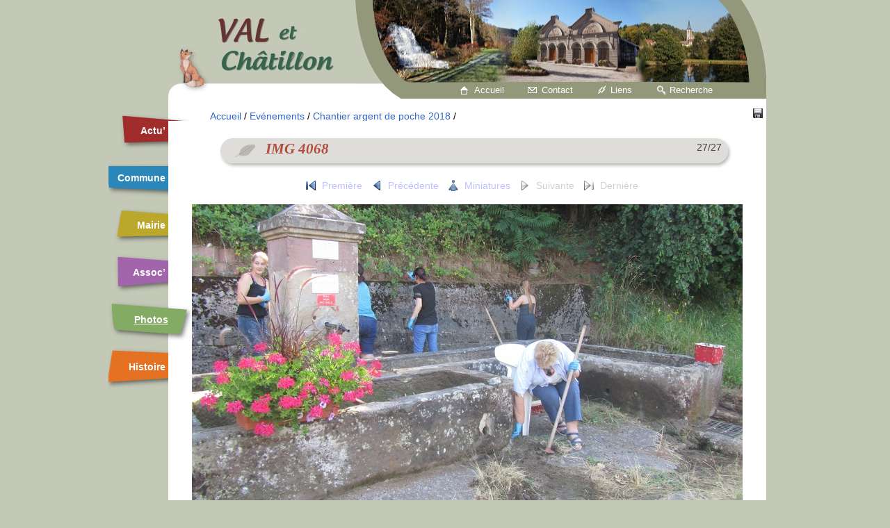

--- FILE ---
content_type: text/html; charset=utf-8
request_url: http://val-et-chatillon.com/photos/picture.php?/6563/category/166
body_size: 2896
content:
<!DOCTYPE HTML PUBLIC "-//W3C//DTD HTML 4.01//EN" "http://www.w3.org/TR/html4/strict.dtd">
<html lang="fr" dir="ltr">
<head>
<meta http-equiv="Content-Type" content="text/html; charset=utf-8">
<meta name="generator" content="Piwigo (aka PWG), see piwigo.org">
 
<meta name="description" content="IMG 4068 - IMG_4068.JPG">

<title>IMG 4068 | Galerie de Val-et-Châtillon</title><link rel="shortcut icon" type="image/x-icon" href="/favicon.ico">

<link rel="start" title="Accueil" href="/photos/" >
<link rel="search" title="Recherche" href="search.php" >
<link rel="first" title="Première" href="picture.php?/6564/category/166" ><link rel="prev" title="Précédente" href="picture.php?/6562/category/166" ><link rel="up" title="Miniatures" href="index.php?/category/166" >	<script type="text/javascript" src="/scripts/jquery-1.7.2.min.js"></script>

<style type="text/css" media="screen">
@import "/theme/marsdouze/styles.css";
@import "/theme/marsdouze/phototheque.css";
</style>





<!--[if lt IE 7]>
<script type="text/javascript" src="themes/default/js/pngfix.js"></script>
<![endif]-->
<!--[if lt IE 9]>
<style type="text/css" media="screen">@import "/theme/marsdouze/ie.css";</style>
<![endif]-->
	<link rel="stylesheet" type="text/css" href="./plugins/Media_Icon/template/media_icon.css">

</head>

<body id="thePicturePage">
<div id="conteneur">
	<div id="entete">
	<h1>Val-et-Châtillon</h1>
	</div>
	<div id="accueilcontact">
		<a id="accueil" href="/">Accueil</a>
		<a id="contact" href="/contact">Contact</a>
		<a id="liens" href="/liens">Liens</a>
		<a id="recherche" href="/recherche">Recherche</a>
	</div>
	<div id="menu">
		<ul>				<li id="actualite"><a href="/actualite/">Actu’</a></li>
				<li id="commune"><a href="/commune/">Commune</a></li>
				<li id="mairie"><a href="/mairie/">Mairie</a></li>
				<li id="associations"><a href="/associations/">Assoc’</a></li>
				<li id="photos"><strong><a href="/photos/">Photos</a></strong></li>
				<li id="histoire"><a href="/histoire/">Histoire</a></li>

		</ul>
	</div>
	<div id="smenu">


</div>
<div id="imageHeaderBar">
	<div class="browsePath">
		<a href="/photos/">Accueil</a> / <a href="index.php?/category/1">Evénements</a> / <a href="index.php?/category/166">Chantier argent de poche 2018</a><span class="browsePathSeparator"> / </span>
	</div>
</div>
<div id="contenu">

	<div id="titre">



	<p id="auteur">
	<span>27/27</span>
	</p>	

	<h2><span> IMG 4068 </span></h2>

	</div>





<div id="imageToolBar">
<div class="actionButtons">

<a href="action.php?id=6563&amp;part=e&amp;download" title="download this file" class="pwg-state-default pwg-button" rel="nofollow"><span class="pwg-icon pwg-icon-save"> </span><span class="pwg-button-text">téléchargement</span></a></div>

<div class="navigationButtons">
<a href="picture.php?/6564/category/166#smenu" title="Première : IMG 20180718 133507" class="pwg-state-default pwg-button"><span class="pwg-icon pwg-icon-arrowstop-w">&nbsp;</span><span class="pwg-button-text">Première</span></a><a href="picture.php?/6562/category/166#smenu" title="Précédente : IMG 4067" class="pwg-state-default pwg-button"><span class="pwg-icon pwg-icon-arrow-w">&nbsp;</span><span class="pwg-button-text">Précédente</span></a><a href="index.php?/category/166" title="Miniatures" class="pwg-state-default pwg-button"><span class="pwg-icon pwg-icon-arrow-n">&nbsp;</span><span class="pwg-button-text">Miniatures</span></a><span class="pwg-state-disabled pwg-button pwg-button-icon-right"><span class="pwg-icon pwg-icon-arrow-e">&nbsp;</span><span class="pwg-button-text">Suivante</span></span><span class="pwg-state-disabled pwg-button pwg-button-icon-right"><span class="pwg-icon pwg-icon-arrowstop-e">&nbsp;</span><span class="pwg-button-text">Dernière</span></span></div>
</div>
<div id="theImage">


<img src="_data/i/upload/2018/07/20/20180720165643-360a8bef-me.jpg" width="792" height="445" alt="IMG_4068.JPG" id="theMainImage" usemap="#mapmedium" title="IMG 4068 - IMG_4068.JPG">

	<p id="img_hd"><a href="./upload/2018/07/20/20180720165643-360a8bef.jpg">Image en taille maximale</a></p>





</div>

<div id="imageInfos">
<a class="navThumb" id="linkPrev" href="picture.php?/6562/category/166#smenu" title="Précédente : IMG 4067" rel="prev">
	<img src="_data/i/upload/2018/07/20/20180720165633-71f90445-sq.jpg" alt="IMG 4067">
</a>

<table id="standard" class="infoTable">
<tr id="Author"><td class="label">Auteur</td><td class="value">non disponible</td></tr><tr id="datecreate"><td class="label">Créée le</td><td class="value"><a href="index.php?/created-monthly-list-2018-07-18" rel="nofollow">Mercredi 18 Juillet 2018</a></td></tr><tr id="datepost"><td class="label">Ajoutée le</td><td class="value"><a href="index.php?/posted-monthly-list-2018-07-20" rel="nofollow">Vendredi 20 Juillet 2018</a></td></tr><tr id="Dimensions"><td class="label">Dimensions</td><td class="value">2000*1126</td></tr><tr id="File"><td class="label">Fichier</td><td class="value">IMG_4068.JPG</td></tr><tr id="Filesize"><td class="label">Poids</td><td class="value">822 Ko</td></tr><tr id="Tags"><td class="label">Tags</td><td class="value"></td></tr><tr id="Categories"><td class="label">Albums</td><td class="value"><ul><li><a href="index.php?/category/1">Evénements</a> / <a href="index.php?/category/166">Chantier argent de poche 2018</a></li></ul></td></tr><tr id="Visits"><td class="label">Visites</td><td class="value">8399</td></tr><tr id="Average"><td class="label">Score</td><td class="value"><span id="ratingScore">pas de note</span> <span id="ratingCount"></span></td></tr><tr id="rating"><td class="label"><span id="updateRate">Notez cette photo</span></td><td class="value"><form action="picture.php?/6563/category/166&amp;action=rate" method="post" id="rateForm" style="margin:0;"><div><input type="submit" name="rate" value="0" class="rateButton" title="0"><input type="submit" name="rate" value="1" class="rateButton" title="1"><input type="submit" name="rate" value="2" class="rateButton" title="2"><input type="submit" name="rate" value="3" class="rateButton" title="3"><input type="submit" name="rate" value="4" class="rateButton" title="4"><input type="submit" name="rate" value="5" class="rateButton" title="5">			</div>
			</form>
		</td>
	</tr>


</table>

</div>

<hr class="separation">

<div id="comments">
	
<ul class="thumbnailCategories">
</ul>
</div>

</div>
<div id="copyright">
	Propulsé par	<a href="https://fr.piwigo.org" class="Piwigo">Piwigo</a>
	
<script type="text/javascript">//<![CDATA[

document.onkeydown = function(e){e=e||window.event;if (e.altKey) return true;var target=e.target||e.srcElement;if (target && target.type) return true;	var keyCode=e.keyCode||e.which, docElem=document.documentElement, url;switch(keyCode){case 63234: case 37: if (e.ctrlKey || docElem.scrollLeft==0)url="picture.php?/6562/category/166"; break;case 36: if (e.ctrlKey)url="picture.php?/6564/category/166"; break;case 38: if (e.ctrlKey)url="index.php?/category/166"; break;}if (url) {window.location=url.replace("&amp;","&"); return false;}return true;}
var _pwgRatingAutoQueue = _pwgRatingAutoQueue||[];_pwgRatingAutoQueue.push( {rootUrl: '', image_id: 6563,onSuccess : function(rating) {var e = document.getElementById("updateRate");if (e) e.innerHTML = "Mettre à jour votre note";e = document.getElementById("ratingScore");if (e) e.innerHTML = rating.score;e = document.getElementById("ratingCount");if (e) e.innerHTML = "(%d notes)".replace( "%d", rating.count);}} );
//]]></script>
<script type="text/javascript">
(function() {
var s,after = document.getElementsByTagName('script')[document.getElementsByTagName('script').length-1];
s=document.createElement('script'); s.type='text/javascript'; s.async=true; s.src='_data/combined/16i3pgs.js';
after = after.parentNode.insertBefore(s, after);
})();
</script>

</div> 
<div id="pied">
	<p><a href="#menu"><img alt="up" src="/theme/foret/icones/up.png" /> Haut de page</a></p>

		<ul id="coordonnees">

			<li>
				Mairie de et à <br />
				40 Grande rue <br />54480 Val-et-Châtillon</li>
			<li>
				Tél : 03.83.42.51.07<br />
				        09 71 26 36 98<br />


				Fax : 03.83.42.59.59</li>
		</ul>

	</div>
</div><script type="text/javascript" src="/scripts/menu.js"></script>
</body>
</html>